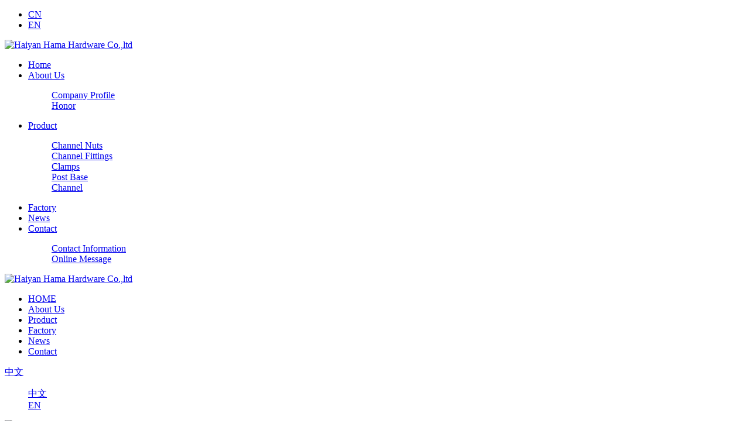

--- FILE ---
content_type: text/html; charset=utf-8
request_url: http://strutnut.com/ProductCenter-16/Clamp-5-6/344.html
body_size: 3132
content:
<!doctype html>
<html lang="zh">
<head>
	<meta charset="utf-8">
	<title>Beam Clamp_Haiyan Hama Hardware Co.,ltd</title>
	<meta name="keywords" content="">
	<meta name="description" content="">
	<meta name="viewport" content="width=device-width,initial-scale=1,minimum-scale=1,maximum-scale=1,shrink-to-fit=no">
	<meta name="generator" content="3.x"  data-variable="|en|24|24|24|/template/defaulten" />
	<link rel="shortcut icon" href="http://strutnut.com/favicon.ico" type="image/x-icon">
	<!--[if lt IE 9]>
		<script type="text/javascript" src="/public/ui/js/effects/htmie9/html5.min.js"></script>
		<script type="text/javascript" src="/public/ui/js/effects/htmie9/respond.min.js"></script>
		<script type="text/javascript" src="/public/ui/js/effects/htmie9/selectivizr.js"></script>
	<![endif]-->
	<link rel="stylesheet" type="text/css" href="http://strutnut.com/public/common/css/bootstrap.css">
	<link rel="stylesheet" type="text/css" href="http://strutnut.com/public/common/css/all.css">
	<link rel="stylesheet" type="text/css" href="http://strutnut.com/public/common/css/JuXiangTech.css">
</head>
<body >
<!--[if lte IE 9]><script>location.href = "/template/defaulten/ltie9.html"</script><![endif]-->
<script src="/public/ui/js/sea.js" type="text/javascript"></script>
<div class="st-container" id="st-container">
<!--mobile nav-->
<nav class="st-menu st-effect-2" id="menu-2">
	<ul>
		<li >
			<a href="http://strutnut.com/?p=/Do/area&lg=cn">CN</a>
		</li>
		<li class="active">
			<a href="http://strutnut.com/?p=/Do/area&lg=en">EN</a>
		</li>
	</ul>
</nav>
<nav class="st-menu st-effect-1 accordion" id="menu-1">
	<div class="logo text-center">
		<a href="http://strutnut.com/" title="Haiyan Hama Hardware Co.,ltd">
			<img src="/upload/images/20210427/1619507480379263.png" alt="Haiyan Hama Hardware Co.,ltd" title="Haiyan Hama Hardware Co.,ltd" />
		</a>		
	</div>
	<ul>
		<li class="">
			<a href="http://strutnut.com/" title="Home">
				Home
			</a>
		</li>
	
		<li class="">
			<a href="javascript:;" title="About Us"  class="link">About Us<i class="fa fa-chevron-circle-down"></i></a>
			
			<dl class="submenu">
				
				<dd >
					<a href="http://strutnut.com/CompanyProfile-20/" title="Company Profile"><i class="fa fa-angle-right"></i>Company Profile</a>
				</dd>
				
				<dd >
					<a href="http://strutnut.com/aboutus-15/Honor-21/" title="Honor"><i class="fa fa-angle-right"></i>Honor</a>
				</dd>
				
			</dl>
			
		</li>
	
		<li class="active">
			<a href="javascript:;" title="Product"  class="link">Product<i class="fa fa-chevron-circle-down"></i></a>
			
			<dl class="submenu">
				
				<dd >
					<a href="http://strutnut.com/ProductCenter-16/SlottedNut-1/" title="Channel Nuts"><i class="fa fa-angle-right"></i>Channel Nuts</a>
				</dd>
				
				<dd >
					<a href="http://strutnut.com/ProductCenter-16/PassageAccessories-4/" title="Channel Fittings"><i class="fa fa-angle-right"></i>Channel Fittings</a>
				</dd>
				
				<dd class="on2">
					<a href="http://strutnut.com/ProductCenter-16/Clamp-5-6/" title="Clamps"><i class="fa fa-angle-right"></i>Clamps</a>
				</dd>
				
				<dd >
					<a href="http://strutnut.com/ProductCenter-16/Plinth-7/" title="Post Base"><i class="fa fa-angle-right"></i>Post Base</a>
				</dd>
				
				<dd >
					<a href="http://strutnut.com/ProductCenter-16/Channel-8/" title="Channel"><i class="fa fa-angle-right"></i>Channel</a>
				</dd>
				
			</dl>
			
		</li>
	
		<li class="">
			<a href="http://strutnut.com/FactoryVisit-17/" title="Factory" >Factory</a>
			
		</li>
	
		<li class="">
			<a href="http://strutnut.com/News-19/" title="News" >News</a>
			
		</li>
	
		<li class="">
			<a href="javascript:;" title="Contact"  class="link">Contact<i class="fa fa-chevron-circle-down"></i></a>
			
			<dl class="submenu">
				
				<dd >
					<a href="http://strutnut.com/ContactUs-10-20/" title="Contact Information"><i class="fa fa-angle-right"></i>Contact Information</a>
				</dd>
				
				<dd >
					<a href="http://strutnut.com/OnlineMessage-7/" title="Online Message"><i class="fa fa-angle-right"></i>Online Message</a>
				</dd>
				
			</dl>
			
		</li>
	
	</ul>
</nav>
<!--内容容器-->
<div class="st-pusher">
	<header class="header">
		<div class="w1400 clearfix">
			<div class="col-sm-2">
				<a href="http://strutnut.com/" title="HAIYAN HAMA HARDWARE CO., LTD.">
					<img src="/upload/images/20210427/1619507480379263.png" title="HAIYAN HAMA HARDWARE CO., LTD." alt="Haiyan Hama Hardware Co.,ltd"/>
				</a>
			</div>
			<div class="col-sm-10 text-right">
				<div class="navlist">
					<ul>
						<li ><a href="http://strutnut.com/" title="HOME">HOME</a></li><!--网页图片跳转链接到其他内容栏目-->
						           
						<li >
							<a href="http://strutnut.com/CompanyProfile-20/"  title="About Us">About Us</a>
						
						</li>
						           
						<li class="on">
							<a href="http://strutnut.com/ProductCenter-16/"  title="Product">Product</a>
						
						</li>
						           
						<li >
							<a href="http://strutnut.com/FactoryVisit-17/"  title="Factory">Factory</a>
						
						</li>
						           
						<li >
							<a href="http://strutnut.com/News-19/"  title="News">News</a>
						
						</li>
						           
						<li >
							<a href="http://strutnut.com/ContactUs-10-20/"  title="Contact">Contact</a>
						
						</li>
						
					</ul>
				</div>
				<div class="langs">
					<a href="javascript:;" title="中文">中文<i class="fa fa-caret-down"></i></a>
					<dl>
						<dd>
							<a href="http://strutnut.com/?p=/Do/area&lg=cn" title="中文">中文</a>
						</dd>
						<dd>
							<a href="http://strutnut.com/?p=/Do/area&lg=en" title="EN">EN</a>
						</dd>
					</dl>
				</div>
			</div>
		</div>
	</header>
	<!--mobile nav-->
	<div class="m-header st-content clearfix">
		<div class="col-xs-6">
			<a href="http://strutnut.com/"><img src="/upload/images/20210427/1619507480379263.png" alt="Haiyan Hama Hardware Co.,ltd" title="Haiyan Hama Hardware Co.,ltd" /></a>
		</div>
		<div class="col-xs-6 text-right" id="st-trigger-effects">
			<div class="st-btn menu" data-effect="st-effect-1">
				<i class="fa fa-bars"></i>
			</div>
			<div class="st-btn langs" data-effect="st-effect-2">
				<i class="fa fa-globe"></i>
			</div>
		</div>
	</div>
<div class="tem_banner tem_banner1 indise">
<!--tem_banner1,tem_baner2,tem_banner3对应不同幻灯片切换样式-->

</div>


<div class="common_menu">
	<div class="w1400">
		<a href="http://strutnut.com/">首页</a>-<a href="http://strutnut.com/ProductCenter-16/">Product</a>-<a href="http://strutnut.com/ProductCenter-16/Clamp-5-6/">Clamps</a><!--面包屑标签-->
		<a href="javascript:history.go(-1);" class="back_go"><i class="fa fa-angle-left"></i>返回上一页</a>
	</div>
</div>
<div class="show_product">
	<h3>Clamps</h3>
	<div class="items">
		<div class="w1400">
			<div class="imglist">
				<div class="swiper-container">
					<div class="swiper-wrapper">
						
						<div class="swiper-slide">
							<img class="swiper-lazy" data-src="/upload/images/20210423/1619149781503770.jpg" title="" alt="Haima Hardware">
						</div>
						
					</div>
				</div>
			</div>
			<div class="infos">
				<h4>Beam Clamp</h4>
				<a href="javascript:;" title="立即咨询">立即咨询</a>	
				<div class="slidepoation">
					<div class="swiper-container">
						<div class="swiper-wrapper">
							
							<div class="swiper-slide">
								<img class="swiper-lazy" data-src="/upload/images/20210423/1619149781503770.jpg" title="" alt="Haima Hardware">
							</div>
							
						</div>
					</div>
					<div class="swiper-page"><!--<>-->
						<div class="slide-button-prev"><i class="fa fa-angle-left"></i></div>
						<div class="slide-button-next"><i class="fa fa-angle-right"></i></div>
					</div>
				</div>
			</div>
		</div>
	</div>
	<div class="mains">
		<div class="w1400">
			<h5>产品详情</h5>
			<div class="editor clearfix">
				
			</div>
		</div>
	</div>
</div>
<div class="footer">
	<div class="w1400 clearfix">
		<div class="logo">
			<a href="http://strutnut.com/" title="Haiyan Hama Hardware Co.,ltd">
				<img src="/upload/images/20210427/1619507480379263.png" title="Haiyan Hama Hardware Co.,ltd" alt="Haima Hardware" />
			</a>
		</div>
		<div class="share">
			<a href=""><i class="fa fa-facebook"></i></a>
			<a href=""><i class="fa fa-twitter"></i></a>
			<a href=""><i class="fa fa-youtube"></i></a>
		</div>
		<div class="cnts">
			<p>	<em>Address：Address: NO.388, North Zhenzhong Road, Shendang Town, Haiyan County, Zhejiang Province</em>
				<em>Tel: 0573-86962182</em>
				<em>Email: sales@hmstrut.com</em>
			</p>
			<div class="bq">
			    <a href="https://beian.miit.gov.cn/" target="_blank">©2020 Haiyan Hama Hardware Co.,ltd All rights reserved.  浙ICP备2021013213号-1</a>
			    <a href="http://www.beian.gov.cn/portal/registerSystemInfo?recordcode=33042402000406" target="_blank">
                    <div class="img"><img src="/public/common/images/ga.png"></div>
                    <span>浙公网安备33042402000406号</span>
                </a>
            </div>
		</div>
	</div>
</div>

			
		<div class="cnt_way">
			<h5>Contact</h5>
			<ul>
				<li><a href=""><i class="fa fa-facebook"></i></a></li>
				<li><a href=""><i class="fa fa-twitter"></i></a></li>
				<li><a href=""><i class="fa fa-youtube"></i></a></li>
			</ul>
		</div>
	
<!--内容 end-->
	</div>
</div>
<!--footer load JS-->
<script src="/public/common/js/jquery-1.11.0.min.js" type="text/javascript"></script>
<script src="/public/common/js/adaptive.js" type="text/javascript"></script>
<!--swiper 主动加载  判断只有2产品中心和3工厂参观显示联系方式-->

<script src="https://cdn.zjystech.com/Swiper/4.4.6/js/swiper.min.js" type="text/javascript"></script>
<link rel="stylesheet" type="text/css" href="https://cdn.zjystech.com/Swiper/4.4.6/css/swiper.min.css" />

<!---->
<script src="/public/common/js/common_own.js" type="text/javascript"></script>
<!--加载更多
<script src="/public/common/js/more.js" type="text/javascript"></script>
-->
<!--侧边栏导航-->
<script src="/public/common/js/sidebar/classie.js" type="text/javascript"></script>
<script src="/public/common/js/sidebar/sidebarEffects.js" type="text/javascript"></script>    
<link rel="stylesheet" type="text/css" href="http://strutnut.com/public/common/js/sidebar/component.css" />
<!--自动推送-->
<script>
(function(){
	var bp = document.createElement('script');
	var curProtocol = window.location.protocol.split(':')[0];
	if (curProtocol === 'https'){
   bp.src = 'https://zz.bdstatic.com/linksubmit/push.js';
  }
  else{
  bp.src = 'http://push.zhanzhang.baidu.com/push.js';
  }
	var s = document.getElementsByTagName("script")[0];
	s.parentNode.insertBefore(bp, s);
})();
</script>
<!--统计代码-->

</body>
</html>
